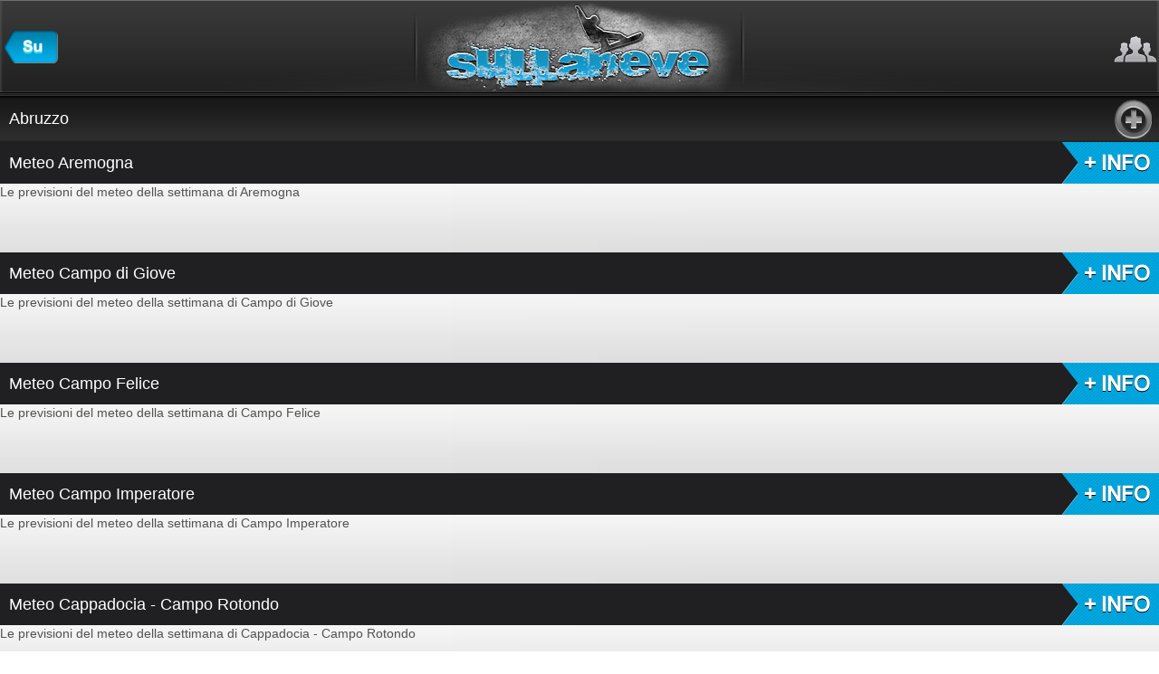

--- FILE ---
content_type: text/html; charset=utf-8
request_url: https://www.sullaneve.it/mobile/meteo/abruzzo/abruzzo.htm
body_size: 21955
content:
<!DOCTYPE HTML PUBLIC "-//W3C//DTD HTML 4.01 Transitional//EN"
"http://www.w3.org/TR/html4/loose.dtd">
<html>
<head>
<!-- Quantcast Choice. Consent Manager Tag v2.0 (for TCF 2.0) -->
<script type="text/javascript" async=true>
(function() {
  var host = window.location.hostname;
  var element = document.createElement('script');
  var firstScript = document.getElementsByTagName('script')[0];
  var url = 'https://cmp.quantcast.com'
    .concat('/choice/', 'YRaB0aqwjAwYq', '/', host, '/choice.js')
  var uspTries = 0;
  var uspTriesLimit = 3;
  element.async = true;
  element.type = 'text/javascript';
  element.src = url;

  firstScript.parentNode.insertBefore(element, firstScript);

  function makeStub() {
    var TCF_LOCATOR_NAME = '__tcfapiLocator';
    var queue = [];
    var win = window;
    var cmpFrame;

    function addFrame() {
      var doc = win.document;
      var otherCMP = !!(win.frames[TCF_LOCATOR_NAME]);

      if (!otherCMP) {
        if (doc.body) {
          var iframe = doc.createElement('iframe');

          iframe.style.cssText = 'display:none';
          iframe.name = TCF_LOCATOR_NAME;
          doc.body.appendChild(iframe);
        } else {
          setTimeout(addFrame, 5);
        }
      }
      return !otherCMP;
    }

    function tcfAPIHandler() {
      var gdprApplies;
      var args = arguments;

      if (!args.length) {
        return queue;
      } else if (args[0] === 'setGdprApplies') {
        if (
          args.length > 3 &&
          args[2] === 2 &&
          typeof args[3] === 'boolean'
        ) {
          gdprApplies = args[3];
          if (typeof args[2] === 'function') {
            args[2]('set', true);
          }
        }
      } else if (args[0] === 'ping') {
        var retr = {
          gdprApplies: gdprApplies,
          cmpLoaded: false,
          cmpStatus: 'stub'
        };

        if (typeof args[2] === 'function') {
          args[2](retr);
        }
      } else {
        if(args[0] === 'init' && typeof args[3] === 'object') {
          args[3] = { ...args[3], tag_version: 'V2' };
        }
        queue.push(args);
      }
    }

    function postMessageEventHandler(event) {
      var msgIsString = typeof event.data === 'string';
      var json = {};

      try {
        if (msgIsString) {
          json = JSON.parse(event.data);
        } else {
          json = event.data;
        }
      } catch (ignore) {}

      var payload = json.__tcfapiCall;

      if (payload) {
        window.__tcfapi(
          payload.command,
          payload.version,
          function(retValue, success) {
            var returnMsg = {
              __tcfapiReturn: {
                returnValue: retValue,
                success: success,
                callId: payload.callId
              }
            };
            if (msgIsString) {
              returnMsg = JSON.stringify(returnMsg);
            }
            if (event && event.source && event.source.postMessage) {
            event.source.postMessage(returnMsg, '*');
            }
          },
          payload.parameter
        );
      }
    }

    while (win) {
      try {
        if (win.frames[TCF_LOCATOR_NAME]) {
          cmpFrame = win;
          break;
        }
      } catch (ignore) {}

      if (win === window.top) {
        break;
      }
      win = win.parent;
    }
    if (!cmpFrame) {
      addFrame();
      win.__tcfapi = tcfAPIHandler;
      win.addEventListener('message', postMessageEventHandler, false);
    }
  };

  makeStub();

  var uspStubFunction = function() {
    var arg = arguments;
    if (typeof window.__uspapi !== uspStubFunction) {
      setTimeout(function() {
        if (typeof window.__uspapi !== 'undefined') {
          window.__uspapi.apply(window.__uspapi, arg);
        }
      }, 500);
    }
  };

  var checkIfUspIsReady = function() {
    uspTries++;
    if (window.__uspapi === uspStubFunction && uspTries < uspTriesLimit) {
      console.warn('USP is not accessible');
    } else {
      clearInterval(uspInterval);
    }
  };

  if (typeof window.__uspapi === 'undefined') {
    window.__uspapi = uspStubFunction;
    var uspInterval = setInterval(checkIfUspIsReady, 6000);
  }
})();
</script>
<!-- End Quantcast Choice. Consent Manager Tag v2.0 (for TCF 2.0) -->

<meta http-equiv="Content-Type" content="text/html; charset=utf-8" />
<meta name="viewport" content="width=device-width, initial-scale=1.0, user-scalable=no">
<title>Previsioni meteo Abruzzo - Scopri il meteo e le previsioni per le tue vacanze</title>
<meta name="Description" content="Le previsioni del meteo in Abruzzo, per conoscere i livelli di neve sulle piste, le temperature e i bollettini neve con il meteo Abruzzo">
	<meta name="Keywords" content="Abruzzo, meteo Abruzzo, previsioni Abruzzo, neve Abruzzo">
<link href="/stili/mobile/stile.css" rel="stylesheet" type="text/css" />
<link href="/stili/locali/stile-pannello.css" rel="stylesheet" type="text/css" />
<link href="/stili/mobile/commenti.css" rel="stylesheet" type="text/css" />
<link rel="apple-touch-icon" href="/stili/mobile/favicon-mobile-big.png" />
<link rel="apple-touch-icon-precomposed" href="/stili/mobile/favicon-mobile.png" />

<link rel="canonical" href="http://www.sullaneve.it/meteo/abruzzo/abruzzo.htm" >

<script src="/js/jquery.min.js"></script>
<script src="/js/privacy.js"></script>
<script src="/js/mobile/ricerca.js"></script>
<script src="/js/mobile/toggleDivEspandibile.js"></script>

<script type='text/javascript'>
var googletag = googletag || {};
googletag.cmd = googletag.cmd || [];
(function() {
var gads = document.createElement('script');
gads.async = true;
gads.type = 'text/javascript';
var useSSL = 'https:' == document.location.protocol;
gads.src = (useSSL ? 'https:' : 'http:') +
'//www.googletagservices.com/tag/js/gpt.js';
var node = document.getElementsByTagName('script')[0];
node.parentNode.insertBefore(gads, node);
})();
</script>

<script type='text/javascript'>
googletag.cmd.push(function() {
googletag.defineSlot('/9093320/sulla_neve_mobile', [300, 250], 'div-gpt-ad-1402660239580-0').addService(googletag.pubads());
googletag.pubads().enableSingleRequest();
googletag.enableServices();
});
</script>

</head>
<body>
	<div id="container"> 
        <div id="fb-root"></div>
<script>(function(d, s, id) {
  var js, fjs = d.getElementsByTagName(s)[0];
  if (d.getElementById(id)) return;
  js = d.createElement(s); js.id = id;
  js.src = "//connect.facebook.net/it_IT/all.js#xfbml=1";
  fjs.parentNode.insertBefore(js, fjs);
}(document, 'script', 'facebook-jssdk'));</script>
<!-- header -->
<div id="header">
    <table border="0" cellspacing="0" cellpadding="0" id="logo">
      <tr>
        <td align="center" valign="middle">
            <a href="/mobile/"><img src="/stili/mobile/ico-logo.png" class="img-logo" /></a>
        </td>
      </tr>
    </table>
    <div class="btn-social"><img src="/stili/mobile/ico-social.png" onClick="$('#box-social-wrap').show()" style="cursor:pointer" /></div>
        <div class="btn-su">
    	<a href="http://www.sullaneve.it/mobile/meteo.htm" title="Meteo - Scopri le condizioni meteo" id="back-btn">
        	<img src="/stili/mobile/ico-su.png" />
		</a>
	</div>
    </div>
<!-- header //-->

<div id="box-social-wrap" style="display: none">
    <div id="box-social">
		<div class="fb-like-box" data-href="https://www.facebook.com/pages/SullaNeveit/158735550890329" data-width="292" data-show-faces="true" data-stream="false" data-header="true"></div>    </div>
	<div class="close-btn" onClick="$('#box-social-wrap').hide()">X</div>
</div>

<script>
   
  (function(i,s,o,g,r,a,m){i['GoogleAnalyticsObject']=r;i[r]=i[r]||function(){
  (i[r].q=i[r].q||[]).push(arguments)},i[r].l=1*new Date();a=s.createElement(o),
  m=s.getElementsByTagName(o)[0];a.async=1;a.src=g;m.parentNode.insertBefore(a,m)
  })(window,document,'script','//www.google-analytics.com/analytics.js','ga');
  
  ga('create', 'UA-33029582-3', 'sullaneve.it');
  ga('set', 'dimension1', '0');
  ga('set', 'dimension2', 'sezione');
  ga('require', 'linkid', 'linkid.js');
  ga('require', 'displayfeatures');
  ga('send', 'pageview');

</script>


  <!-- Global site tag (gtag.js) - Google Analytics -->
  <script async src="https://www.googletagmanager.com/gtag/js?id=G-HKR3S0WFSN"></script>
  <script>
    window.dataLayer = window.dataLayer || [];
    function gtag(){dataLayer.push(arguments);}
    gtag('js', new Date());

    gtag('config', 'G-HKR3S0WFSN');
  </script>



                        <div class="box-info-aggiuntive" id="testo-sezione">
            <h3 onClick="toggleDivEspandibile('testo-sezione')" style="cursor:pointer">
                Abruzzo 
                <img src="/stili/mobile/ico-piu-pallino.png" class="close" />
                <img src="/stili/mobile/ico-meno-pallino.png" class="open" style="display:none" />
            </h3>
            <div class="testo-sezione nocciolo espandibile" style="display:none">
                                                    <p>L'Abruzzo è una regione che presenta un clima molto interessante e molto vario: si parte dalla fascia costiera dove si ha un clima tipicamente mediterraneo, per trovare, man mano che ci si avvicina ai rilievi montuosi dell'Appennino Centrale, un clima più umido, fresco e ricco di precipitazioni che via via si fa sempre più vicino a quello di tipo continentale e montano.<br /><br />Le dorsali montuose, oltre ad influenzare le temperature ed il clima dell'Abruzzo in generale, sono anche un fattore che influisce fortemente sulle precipitazioni: spesso giunge aria fredda dai Balcani che, grazie all'incontro con le miti e umide correnti mediterranee, determina un meteo caratterizzato da abbondanti nevicate durante il periodo invernale, che interessano soprattutto i versanti occidentali.</p>
                            </div>
		</div>
                            
<a href="http://www.sullaneve.it/mobile/meteo/abruzzo/meteo-aremogna.htm" title="Meteo Aremogna" class="box-articolo">
    <h2>Meteo Aremogna</h2>            
    <div class="clearfix contenuto">
        <div class="immagine-articolo">
                </div>
        <p>Le previsioni del meteo della settimana di Aremogna</p>
    </div>
</a>
                    
<a href="http://www.sullaneve.it/mobile/meteo/abruzzo/meteo-campo-di-giove.htm" title="Meteo Campo di Giove" class="box-articolo">
    <h2>Meteo Campo di Giove  </h2>            
    <div class="clearfix contenuto">
        <div class="immagine-articolo">
                </div>
        <p>Le previsioni del meteo della settimana di Campo di Giove</p>
    </div>
</a>
                    
<a href="http://www.sullaneve.it/mobile/meteo/abruzzo/meteo-campo-felice.htm" title="Meteo Campo Felice  " class="box-articolo">
    <h2>Meteo Campo Felice  </h2>            
    <div class="clearfix contenuto">
        <div class="immagine-articolo">
                </div>
        <p>Le previsioni del meteo della settimana di Campo Felice</p>
    </div>
</a>
                    
<a href="http://www.sullaneve.it/mobile/meteo/abruzzo/meteo-campo-imperatore.htm" title="Meteo Campo Imperatore" class="box-articolo">
    <h2>Meteo Campo Imperatore</h2>            
    <div class="clearfix contenuto">
        <div class="immagine-articolo">
                </div>
        <p>Le previsioni del meteo della settimana di Campo Imperatore</p>
    </div>
</a>
                    
<a href="http://www.sullaneve.it/mobile/meteo/abruzzo/meteo-cappadocia.htm" title="Meteo Cappadocia - Campo Rotondo" class="box-articolo">
    <h2>Meteo Cappadocia - Campo Rotondo</h2>            
    <div class="clearfix contenuto">
        <div class="immagine-articolo">
                </div>
        <p>Le previsioni del meteo della settimana di Cappadocia - Campo Rotondo</p>
    </div>
</a>
                    
<a href="http://www.sullaneve.it/mobile/meteo/abruzzo/meteo-collerotondo.htm" title="Meteo Collerotondo" class="box-articolo">
    <h2>Meteo Collerotondo</h2>            
    <div class="clearfix contenuto">
        <div class="immagine-articolo">
                </div>
        <p>Le previsioni del meteo della settimana di Collerotondo</p>
    </div>
</a>
                    
<a href="http://www.sullaneve.it/mobile/meteo/abruzzo/meteo-fonte-cerreto.htm" title="Meteo Fonte Cerreto" class="box-articolo">
    <h2>Meteo Fonte Cerreto </h2>            
    <div class="clearfix contenuto">
        <div class="immagine-articolo">
                </div>
        <p>Le previsioni del meteo della settimana di Fonte Cerreto</p>
    </div>
</a>
                    
<a href="http://www.sullaneve.it/mobile/meteo/abruzzo/meteo-marsia-di-tagliacozzo.htm" title="Meteo Marsia di Tagliacozzo" class="box-articolo">
    <h2>Meteo Marsia di Tagliacozzo</h2>            
    <div class="clearfix contenuto">
        <div class="immagine-articolo">
                </div>
        <p>Le previsioni del meteo della settimana di Marsia di Tagliacozzo</p>
    </div>
</a>
                    
<a href="http://www.sullaneve.it/mobile/meteo/abruzzo/meteo-monte-piselli.htm" title="Meteo Monte Piselli" class="box-articolo">
    <h2>Meteo Monte Piselli</h2>            
    <div class="clearfix contenuto">
        <div class="immagine-articolo">
                </div>
        <p>Le previsioni del meteo della settimana di Monte Piselli</p>
    </div>
</a>
                    
<a href="http://www.sullaneve.it/mobile/meteo/abruzzo/meteo-monte-pratello.htm" title="Meteo Monte Pratello" class="box-articolo">
    <h2>Meteo Monte Pratello</h2>            
    <div class="clearfix contenuto">
        <div class="immagine-articolo">
                </div>
        <p>Le previsioni del meteo della settimana di Monte Pratello</p>
    </div>
</a>
                    
<a href="http://www.sullaneve.it/mobile/meteo/abruzzo/meteo-monte-rotondo.htm" title="Meteo Monte Rotondo" class="box-articolo">
    <h2>Meteo Monte Rotondo </h2>            
    <div class="clearfix contenuto">
        <div class="immagine-articolo">
                </div>
        <p>Le previsioni del meteo della settimana di Monte Rotondo</p>
    </div>
</a>
                    
<a href="http://www.sullaneve.it/mobile/meteo/abruzzo/meteo-montecristo.htm" title="Meteo Montecristo" class="box-articolo">
    <h2>Meteo Montecristo</h2>            
    <div class="clearfix contenuto">
        <div class="immagine-articolo">
                </div>
        <p>Le previsioni del meteo della settimana di Montecristo</p>
    </div>
</a>
                    
<a href="http://www.sullaneve.it/mobile/meteo/abruzzo/meteo-ovindoli.htm" title="Meteo Ovindoli" class="box-articolo">
    <h2>Meteo Ovindoli</h2>            
    <div class="clearfix contenuto">
        <div class="immagine-articolo">
                </div>
        <p>Le previsioni del meteo della settimana di Ovindoli</p>
    </div>
</a>
                    
<a href="http://www.sullaneve.it/mobile/meteo/abruzzo/meteo-pacentro.htm" title="Meteo Pacentro" class="box-articolo">
    <h2>Meteo Pacentro</h2>            
    <div class="clearfix contenuto">
        <div class="immagine-articolo">
                </div>
        <p>Le previsioni del meteo della settimana di Pacentro</p>
    </div>
</a>
                    
<a href="http://www.sullaneve.it/mobile/meteo/abruzzo/meteo-passo-godi.htm" title="Meteo Passo Godi" class="box-articolo">
    <h2>Meteo Passo Godi</h2>            
    <div class="clearfix contenuto">
        <div class="immagine-articolo">
                </div>
        <p>Le previsioni del meteo della settimana di Passo Godi</p>
    </div>
</a>
                    
<a href="http://www.sullaneve.it/mobile/meteo/abruzzo/meteo-passo-lanciano.htm" title="Meteo Passo Lanciano" class="box-articolo">
    <h2>Meteo Passo Lanciano </h2>            
    <div class="clearfix contenuto">
        <div class="immagine-articolo">
                </div>
        <p>Le previsioni del meteo della settimana di Passo Lanciano</p>
    </div>
</a>
                    
<a href="http://www.sullaneve.it/mobile/meteo/abruzzo/meteo-passo-san-leonardo.htm" title="Meteo Passo San Leonardo" class="box-articolo">
    <h2>Meteo Passo San Leonardo</h2>            
    <div class="clearfix contenuto">
        <div class="immagine-articolo">
                </div>
        <p>Le previsioni del meteo della settimana di Passo San Leonardo</p>
    </div>
</a>
                    
<a href="http://www.sullaneve.it/mobile/meteo/abruzzo/meteo-pescasseroli.htm" title="Meteo Pescasseroli  " class="box-articolo">
    <h2>Meteo Pescasseroli  </h2>            
    <div class="clearfix contenuto">
        <div class="immagine-articolo">
                </div>
        <p>Le previsioni del meteo della settimana di Pescasseroli</p>
    </div>
</a>
                    
<a href="http://www.sullaneve.it/mobile/meteo/abruzzo/meteo-pescocostanzo.htm" title="Meteo Pescocostanzo" class="box-articolo">
    <h2>Meteo Pescocostanzo</h2>            
    <div class="clearfix contenuto">
        <div class="immagine-articolo">
                </div>
        <p>Le previsioni del meteo della settimana di Pescocostanzo</p>
    </div>
</a>
                    
<a href="http://www.sullaneve.it/mobile/meteo/abruzzo/meteo-pietracamela.htm" title="Meteo Pietracamela" class="box-articolo">
    <h2>Meteo Pietracamela  </h2>            
    <div class="clearfix contenuto">
        <div class="immagine-articolo">
                </div>
        <p>Le previsioni del meteo della settimana di Pietracamela</p>
    </div>
</a>
                    
<a href="http://www.sullaneve.it/mobile/meteo/abruzzo/meteo-pizzalto.htm" title="Meteo Pizzalto" class="box-articolo">
    <h2>Meteo Pizzalto</h2>            
    <div class="clearfix contenuto">
        <div class="immagine-articolo">
                </div>
        <p>Le previsioni del meteo della settimana di Pizzalto</p>
    </div>
</a>
                    
<a href="http://www.sullaneve.it/mobile/meteo/abruzzo/meteo-pizzoferrato.htm" title="Meteo Pizzoferrato" class="box-articolo">
    <h2>Meteo Pizzoferrato</h2>            
    <div class="clearfix contenuto">
        <div class="immagine-articolo">
                </div>
        <p>Le previsioni del meteo della settimana di Pizzoferrato</p>
    </div>
</a>
                    
<a href="http://www.sullaneve.it/mobile/meteo/abruzzo/meteo-prati-di-tivo.htm" title="Meteo Prati di Tivo " class="box-articolo">
    <h2>Meteo Prati di Tivo </h2>            
    <div class="clearfix contenuto">
        <div class="immagine-articolo">
                </div>
        <p>Le previsioni del meteo della settimana di Prati di Tivo</p>
    </div>
</a>
                    
<a href="http://www.sullaneve.it/mobile/meteo/abruzzo/meteo-prato-selva.htm" title="Meteo Prato Selva" class="box-articolo">
    <h2>Meteo Prato Selva</h2>            
    <div class="clearfix contenuto">
        <div class="immagine-articolo">
                </div>
        <p>Le previsioni del meteo della settimana di Prato Selva</p>
    </div>
</a>
                    
<a href="http://www.sullaneve.it/mobile/meteo/abruzzo/meteo-rivisondoli.htm" title="Meteo Rivisondoli  " class="box-articolo">
    <h2>Meteo Rivisondoli  </h2>            
    <div class="clearfix contenuto">
        <div class="immagine-articolo">
                </div>
        <p>Le previsioni del meteo della settimana di Rivisondoli</p>
    </div>
</a>
                    
<a href="http://www.sullaneve.it/mobile/meteo/abruzzo/meteo-roccaraso.htm" title="Meteo Roccaraso" class="box-articolo">
    <h2>Meteo Roccaraso</h2>            
    <div class="clearfix contenuto">
        <div class="immagine-articolo">
                </div>
        <p>Le previsioni del meteo della settimana di Roccaraso</p>
    </div>
</a>
                    
<a href="http://www.sullaneve.it/mobile/meteo/abruzzo/meteo-sulmona.htm" title="Meteo Sulmona" class="box-articolo">
    <h2>Meteo Sulmona</h2>            
    <div class="clearfix contenuto">
        <div class="immagine-articolo">
                </div>
        <p>Le previsioni del meteo della settimana di Sulmona</p>
    </div>
</a>
                        

<div id="footer">
    <a href="http://www.sullaneve.it/mobile/mobile/meteo/abruzzo/abruzzo.htm" onClick="return setClassic()" title="Vai alla versione classica" id="link-versione-sito">Versione Desktop</a>
    &copy;2012 Ediscom Spa - P.I. 09311070016 - <a href="/mobile/localita-italiane/disclaimer/informativa-privacy.htm"><strong>Informativa Privacy</strong></a>
</div> <!-- footer-body //-->

<table border="0" cellspacing="0" cellpadding="0" id="menu-basso">
  <tr>
    <td align="center" valign="middle">
        <div class="btn">
            <a href="/mobile/video/piste/piste.htm"><img src="/stili/mobile/ico-piste.png" /></a>
            <a href="/mobile/video/piste/piste.htm">Piste</a>
        </div>
        <div class="btn">
            <a href="/mobile/video/tips-tricks/tips-tricks.htm"><img src="/stili/mobile/ico-video-corso.png" /></a>
            <a href="/mobile/video/tips-tricks/tips-tricks.htm">Video Corso</a>
        </div>
        <div class="btn">
            <a href="javascript:Segnala.apriMobile()"><img src="/stili/mobile/ico-busta.png" /></a>
            <a href="javascript:Segnala.apriMobile()">Segnalazioni</a>
        </div>
    </td>
  </tr>
</table>

    </div><!-- container //-->
    <div id="box-privacy" style="display: none">
<div class="torna-indietro" onclick="chiudiSoloPrivacy()" id="cima-privacy">Chiudi testo privacy</div>
<span></span>
<div class="torna-indietro" onclick="chiudiSoloPrivacy()">Chiudi testo privacy</div>
</div>

</body>

</html>

--- FILE ---
content_type: text/css
request_url: https://www.sullaneve.it/stili/mobile/commenti.css
body_size: 4129
content:
/* Commenti */
/* Formatta tutti i commenti nella versione mobile del sito */
div#commenti-articolo-container {text-align:left;position:relative; font-size: 16px; margin-top: 4px; color: #c6c6c6;
	background-color: #151515; padding: 12px;}
div#commenti-articolo-container a {color: #c6c6c6}
.nav-commento {font-weight: bold; display: block; letter-spacing: -1px; margin: 0 auto;}
.nav-commento .num-commenti, .nav-commento .inserisci-commento, .nav-commento .torna-articolo 
	{display:block; height: 35px; line-height: 35px; background-color: #212121; padding: 0 12px; 
	border: 1px solid #393939; border-radius: 4px}
.nav-commento .num-commenti {text-align:right; float:right; }
.nav-commento .inserisci-commento, .nav-commento .torna-articolo {float: left;}

.nav-commento a {display: block}

.nav-commento-sotto {font-weight: bold; display: block; text-transform: uppercase; letter-spacing: -1px; 
	margin: 6px auto}
.nav-commento-sotto a {float: left; display: block; background-color: #EEEEEE; padding: 0 22px;
	 border: 1px solid #e7e8e6; height: 35px; line-height: 35px;}

div.nav-commento-sotto .prev {float: left !important}
div.nav-commento-sotto .next {float: right !important}

/*.nav-commento a, .nav-commento-sotto a {color:#626a69}
.nav-commento a:visited, .nav-commento-sotto a:visited {color:#626a69}*/

.form-commento {margin: 6px auto}
.form-commento input, .form-commento textarea {font-size: 16px;}
.form-commento input.campo-testo {width: 100%; border: #e7e8e6 1px solid; background: #c6c6c6; padding: 0;
	height: 24px; line-height: 24px; color:#212121; border-radius: 2px}
.form-commento textarea.campo-testo {width: 100%; height: 120px; border: #e7e8e6 1px solid; background: #c6c6c6;
	padding: 0; color:#212121;  border-radius: 2px}
.form-commento .invia-commento {width: 80px; padding: 6px}
.form-commento .messaggio-errore {padding: 4px}
.form-commento .captcha {border: 1px solid #999999; }
.form-commento .reload {cursor:pointer; }
.messaggio-thankyou {padding: 0 12px;}

.lista-commenti .commento {margin: 6px auto; position:relative; background-color: #212121; border: 1px solid #393939; 
	border-radius: 4px; padding: 6px 18px 6px 4px; font-size: 14px; color: white}
.lista-commenti .admin {
		background: white; border: #212121 1px solid; color: #212121;
	}	 .lista-commenti .admin strong {color:#019cd2}
.lista-commenti .img-admin {position: absolute; top:2px; right: 0}
.lista-commenti .commento .intestazione {font-size: 14px }
.lista-commenti .commento .intestazione a {font-size: 14px; text-decoration:underline; color: white }
.lista-commenti .commento .voto {float: left; padding: 6px}
.lista-commenti .commento .contenuto {clear: left}

.riga-form {margin: 0 0 6px 0;}
.riga-form .sfondo-stelline {float: left ; padding: 4px; border: #e7e8e6 1px solid; background: #fff; border-radius: 2px;}

.infocommerciali_wrap_campo a, .privacy_wrap_campo a {padding: 4px 0}

/* messaggi di errore */
.messaggi-di-errore {margin-bottom: 6px}
.messaggio-errore-format {color:#FF0000; font-weight: bold}
.messaggio-errore-empty {color:#FF0000; font-weight: bold}

.format input.campo-testo, .format textarea.campo-testo, .format select {background-color: #ff8a8a !important; border:1px solid #cf0000 !important;}
.empty input.campo-testo, .empty textarea.campo-testo, .empty select {background-color:#fff178 !important; border:1px solid #e7b300 !important;} 

.format label {background:#ff8a8a; color: black; border:1px solid #cf0000; padding-top: 4px; padding-right: 4px}
.empty label {background-color:#fff178; color:black; border:1px solid #e7b300; padding-top:4px;  padding-right: 4px}

.format input.date {background-color: #ff8a8a; border:1px solid #cf0000; border-right: none;}
.empty input.date {background-color:#fff178; border:1px solid #e7b300; border-right: none;}

.format .chiusuraData {background-color: #ff8a8a; border:1px solid #cf0000; border-left: none;}
.empty .chiusuraData {background-color: #fff178; border:1px solid #e7b300; border-left: none;}

.format .sfondoChiusuraData {background-color: #ff8a8a;}
.empty .sfondoChiusuraData {background-color: #fff178;}
/* Commenti Fine */

--- FILE ---
content_type: application/javascript
request_url: https://www.sullaneve.it/js/mobile/toggleDivEspandibile.js
body_size: 470
content:
// JavaScript Document
function toggleDivEspandibile(id){
	var $wrap = $('#'+id);
	var $espandibile = $wrap.find('.espandibile');
	var $open = $wrap.find('.open');
	var $close = $wrap.find('.close');
	
	var chiuso = ($espandibile.css('display')=='none');
	if (chiuso){
		$open.show();
		$close.hide();
		$espandibile.slideDown('fast',function(){
			location.href='#'+id;
		});
	} else{
		$close.show();
		$open.hide();
		$espandibile.slideUp();
	}
}


--- FILE ---
content_type: application/javascript
request_url: https://www.sullaneve.it/js/mobile/ricerca.js
body_size: 564
content:
// JavaScript Document

function focusRicerca (campo) {	
	$(campo).addClass('campo-compilato'); 
	campo.value=((campo.value==$(campo).attr('title'))?'':campo.value); 
	
	}
	
function blurRicerca (campo){
	campo.value=((campo.value=='')?$(campo).attr('title'):campo.value); 
	
	if (campo.value==$(campo).attr('title')) 
		$(campo).removeClass('campo-compilato');
	}

function inviaRicerca (idForm) {	
	if ($(idForm+' [name="q"]').val() == $(idForm+' [name="q"]').attr('title')) {
		$(idForm+' [name="q"]').val('');
	}
	
	$(idForm).submit();
}
